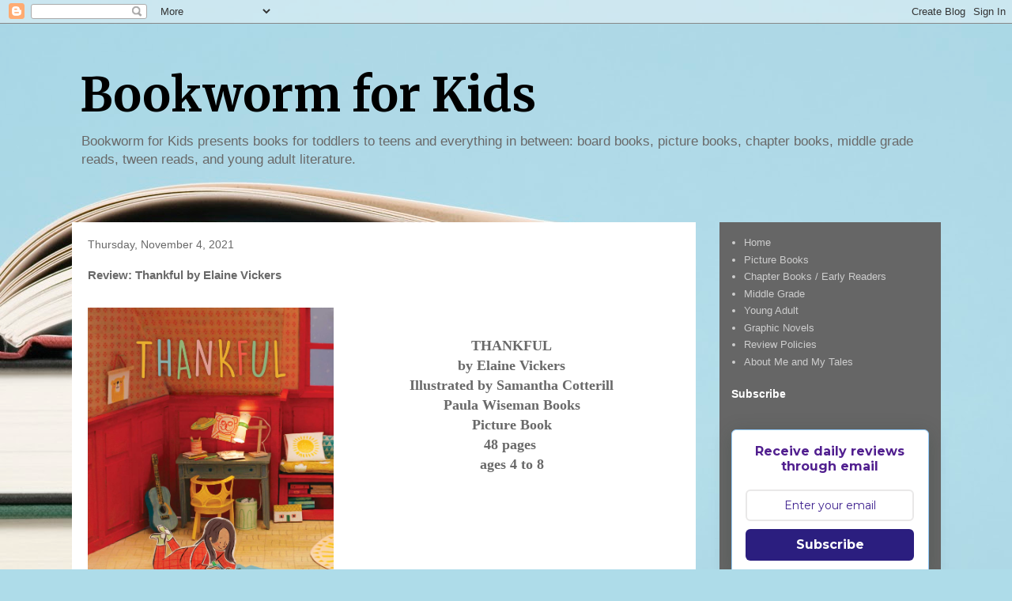

--- FILE ---
content_type: text/html; charset=utf-8
request_url: https://www.google.com/recaptcha/api2/aframe
body_size: 267
content:
<!DOCTYPE HTML><html><head><meta http-equiv="content-type" content="text/html; charset=UTF-8"></head><body><script nonce="9qlYbWqynSkV4-qyLuHm-A">/** Anti-fraud and anti-abuse applications only. See google.com/recaptcha */ try{var clients={'sodar':'https://pagead2.googlesyndication.com/pagead/sodar?'};window.addEventListener("message",function(a){try{if(a.source===window.parent){var b=JSON.parse(a.data);var c=clients[b['id']];if(c){var d=document.createElement('img');d.src=c+b['params']+'&rc='+(localStorage.getItem("rc::a")?sessionStorage.getItem("rc::b"):"");window.document.body.appendChild(d);sessionStorage.setItem("rc::e",parseInt(sessionStorage.getItem("rc::e")||0)+1);localStorage.setItem("rc::h",'1769608729255');}}}catch(b){}});window.parent.postMessage("_grecaptcha_ready", "*");}catch(b){}</script></body></html>

--- FILE ---
content_type: text/javascript; charset=utf-8
request_url: https://www.goodreads.com/review/grid_widget/11118704.Tonja's%20to-read%20book%20montage?cover_size=small&hide_link=true&hide_title=&num_books=200&order=a&shelf=to-read&sort=date_added&widget_id=1767286570
body_size: 2760
content:
  var widget_code = '    <h2>\n      <a style=\"text-decoration: none;\" rel=\"nofollow\" href=\"https://www.goodreads.com/review/list/11118704-tonja-drecker?shelf=to-read&amp;utm_medium=api&amp;utm_source=grid_widget\">Tonja&#39;s to-read book montage<\/a>\n    <\/h2>\n  <div class=\"gr_grid_container\">\n    <div class=\"gr_grid_book_container\"><a title=\"Caput Mundi, the Head of the World (Book 1: Enarii)\" rel=\"nofollow\" href=\"https://www.goodreads.com/review/show/8032518707?utm_medium=api&amp;utm_source=grid_widget\"><img alt=\"Caput Mundi, the Head of the World\" border=\"0\" src=\"https://i.gr-assets.com/images/S/compressed.photo.goodreads.com/books/1761921856l/242758563._SX50_.jpg\" /><\/a><\/div>\n    <div class=\"gr_grid_book_container\"><a title=\"Northwoods Lullaby\" rel=\"nofollow\" href=\"https://www.goodreads.com/review/show/8032519802?utm_medium=api&amp;utm_source=grid_widget\"><img alt=\"Northwoods Lullaby\" border=\"0\" src=\"https://i.gr-assets.com/images/S/compressed.photo.goodreads.com/books/1760848355l/241392656._SX50_.jpg\" /><\/a><\/div>\n    <div class=\"gr_grid_book_container\"><a title=\"Our Prehistoric Planet: Dinosaurs and Other Creatures of the Past\" rel=\"nofollow\" href=\"https://www.goodreads.com/review/show/8032521316?utm_medium=api&amp;utm_source=grid_widget\"><img alt=\"Our Prehistoric Planet: Dinosaurs and Other Creatures of the Past\" border=\"0\" src=\"https://i.gr-assets.com/images/S/compressed.photo.goodreads.com/books/1759149831l/242196828._SY75_.jpg\" /><\/a><\/div>\n    <div class=\"gr_grid_book_container\"><a title=\"My Subway Runs\" rel=\"nofollow\" href=\"https://www.goodreads.com/review/show/8032522857?utm_medium=api&amp;utm_source=grid_widget\"><img alt=\"My Subway Runs\" border=\"0\" src=\"https://i.gr-assets.com/images/S/compressed.photo.goodreads.com/books/1749426353l/234007368._SX50_.jpg\" /><\/a><\/div>\n    <div class=\"gr_grid_book_container\"><a title=\"Taking Turns with Turtles: A Rescue Story\" rel=\"nofollow\" href=\"https://www.goodreads.com/review/show/8032523404?utm_medium=api&amp;utm_source=grid_widget\"><img alt=\"Taking Turns with Turtles: A Rescue Story\" border=\"0\" src=\"https://i.gr-assets.com/images/S/compressed.photo.goodreads.com/books/1754536963l/237083487._SX50_.jpg\" /><\/a><\/div>\n    <div class=\"gr_grid_book_container\"><a title=\"Leo and Ralph\" rel=\"nofollow\" href=\"https://www.goodreads.com/review/show/8032524001?utm_medium=api&amp;utm_source=grid_widget\"><img alt=\"Leo and Ralph\" border=\"0\" src=\"https://i.gr-assets.com/images/S/compressed.photo.goodreads.com/books/1707326338l/207755324._SY75_.jpg\" /><\/a><\/div>\n    <div class=\"gr_grid_book_container\"><a title=\"It\'s My Bird-Day!\" rel=\"nofollow\" href=\"https://www.goodreads.com/review/show/8073345369?utm_medium=api&amp;utm_source=grid_widget\"><img alt=\"It\'s My Bird-Day!\" border=\"0\" src=\"https://i.gr-assets.com/images/S/compressed.photo.goodreads.com/books/1756763541l/241039354._SX50_.jpg\" /><\/a><\/div>\n    <div class=\"gr_grid_book_container\"><a title=\"Zicky: Wrath of the Rat King (Volume 1)\" rel=\"nofollow\" href=\"https://www.goodreads.com/review/show/8096885042?utm_medium=api&amp;utm_source=grid_widget\"><img alt=\"Zicky: Wrath of the Rat King\" border=\"0\" src=\"https://i.gr-assets.com/images/S/compressed.photo.goodreads.com/books/1751338920l/237369732._SY75_.jpg\" /><\/a><\/div>\n    <div class=\"gr_grid_book_container\"><a title=\"Home Is a Door We Carry\" rel=\"nofollow\" href=\"https://www.goodreads.com/review/show/8123681759?utm_medium=api&amp;utm_source=grid_widget\"><img alt=\"Home Is a Door We Carry\" border=\"0\" src=\"https://i.gr-assets.com/images/S/compressed.photo.goodreads.com/books/1761971884l/239054781._SX50_.jpg\" /><\/a><\/div>\n    <div class=\"gr_grid_book_container\"><a title=\"Little Monsters\" rel=\"nofollow\" href=\"https://www.goodreads.com/review/show/8139257676?utm_medium=api&amp;utm_source=grid_widget\"><img alt=\"Little Monsters\" border=\"0\" src=\"https://i.gr-assets.com/images/S/compressed.photo.goodreads.com/books/1760892690l/227754642._SY75_.jpg\" /><\/a><\/div>\n    <div class=\"gr_grid_book_container\"><a title=\"The Invisible Stone: A Letter to a Powerful Girl\" rel=\"nofollow\" href=\"https://www.goodreads.com/review/show/8194789887?utm_medium=api&amp;utm_source=grid_widget\"><img alt=\"The Invisible Stone: A Letter to a Powerful Girl\" border=\"0\" src=\"https://i.gr-assets.com/images/S/compressed.photo.goodreads.com/books/1767294326l/245746914._SX50_.jpg\" /><\/a><\/div>\n    <div class=\"gr_grid_book_container\"><a title=\"The Diseased Ones (The Hollis Timewire Series, #1)\" rel=\"nofollow\" href=\"https://www.goodreads.com/review/show/8194854668?utm_medium=api&amp;utm_source=grid_widget\"><img alt=\"The Diseased Ones\" border=\"0\" src=\"https://i.gr-assets.com/images/S/compressed.photo.goodreads.com/books/1575609691l/50967329._SX50_SY75_.jpg\" /><\/a><\/div>\n    <div class=\"gr_grid_book_container\"><a title=\"Summer Pops Up!\" rel=\"nofollow\" href=\"https://www.goodreads.com/review/show/8194870037?utm_medium=api&amp;utm_source=grid_widget\"><img alt=\"Summer Pops Up!\" border=\"0\" src=\"https://i.gr-assets.com/images/S/compressed.photo.goodreads.com/books/1762150545l/243501179._SX50_.jpg\" /><\/a><\/div>\n    <div class=\"gr_grid_book_container\"><a title=\"The Blind Date Agreement\" rel=\"nofollow\" href=\"https://www.goodreads.com/review/show/8204679593?utm_medium=api&amp;utm_source=grid_widget\"><img alt=\"The Blind Date Agreement\" border=\"0\" src=\"https://i.gr-assets.com/images/S/compressed.photo.goodreads.com/books/1753153273l/239152664._SY75_.jpg\" /><\/a><\/div>\n    <div class=\"gr_grid_book_container\"><a title=\"We Remember Your Baptism\" rel=\"nofollow\" href=\"https://www.goodreads.com/review/show/8230667263?utm_medium=api&amp;utm_source=grid_widget\"><img alt=\"We Remember Your Baptism\" border=\"0\" src=\"https://i.gr-assets.com/images/S/compressed.photo.goodreads.com/books/1748879230l/235585691._SX50_.jpg\" /><\/a><\/div>\n    <div class=\"gr_grid_book_container\"><a title=\"Jett Cooper\" rel=\"nofollow\" href=\"https://www.goodreads.com/review/show/8240037395?utm_medium=api&amp;utm_source=grid_widget\"><img alt=\"Jett Cooper\" border=\"0\" src=\"https://i.gr-assets.com/images/S/compressed.photo.goodreads.com/books/1758765025l/242039840._SY75_.jpg\" /><\/a><\/div>\n    <div class=\"gr_grid_book_container\"><a title=\"AI in the Environment (AI in the World)\" rel=\"nofollow\" href=\"https://www.goodreads.com/review/show/8256272683?utm_medium=api&amp;utm_source=grid_widget\"><img alt=\"AI in the Environment\" border=\"0\" src=\"https://i.gr-assets.com/images/S/compressed.photo.goodreads.com/books/1765785898l/242933192._SX50_.jpg\" /><\/a><\/div>\n    <div class=\"gr_grid_book_container\"><a title=\"Winnie\'s Pile of Pillows: Making Room for the Things You Love Most\" rel=\"nofollow\" href=\"https://www.goodreads.com/review/show/8256273667?utm_medium=api&amp;utm_source=grid_widget\"><img alt=\"Winnie\'s Pile of Pillows: Making Room for the Things You Love Most\" border=\"0\" src=\"https://i.gr-assets.com/images/S/compressed.photo.goodreads.com/books/1750949113l/237353834._SX50_.jpg\" /><\/a><\/div>\n    <div class=\"gr_grid_book_container\"><a title=\"Puzzle Sleuth Undercover: More Mind-Bending Murder Puzzle Mysteries [An Interactive Book]\" rel=\"nofollow\" href=\"https://www.goodreads.com/review/show/8256276387?utm_medium=api&amp;utm_source=grid_widget\"><img alt=\"Puzzle Sleuth Undercover: More Mind-Bending Murder Puzzle Mysteries [An Interactive Book]\" border=\"0\" src=\"https://i.gr-assets.com/images/S/compressed.photo.goodreads.com/books/1762321189l/232207678._SX50_.jpg\" /><\/a><\/div>\n    <div class=\"gr_grid_book_container\"><a title=\"Squirrel Draws Big Feelings\" rel=\"nofollow\" href=\"https://www.goodreads.com/review/show/8259351823?utm_medium=api&amp;utm_source=grid_widget\"><img alt=\"Squirrel Draws Big Feelings\" border=\"0\" src=\"https://i.gr-assets.com/images/S/compressed.photo.goodreads.com/books/1748879229l/235585613._SX50_.jpg\" /><\/a><\/div>\n    <div class=\"gr_grid_book_container\"><a title=\"Pack of Hearts\" rel=\"nofollow\" href=\"https://www.goodreads.com/review/show/8261615761?utm_medium=api&amp;utm_source=grid_widget\"><img alt=\"Pack of Hearts\" border=\"0\" src=\"https://i.gr-assets.com/images/S/compressed.photo.goodreads.com/books/1768991953l/246179492._SY75_.jpg\" /><\/a><\/div>\n    <div class=\"gr_grid_book_container\"><a title=\"Breathe a Rainbow (An Interactive Board Book): With 8 Calming Textures to Trace with Your Finger (A Breathe-Along Book)\" rel=\"nofollow\" href=\"https://www.goodreads.com/review/show/8261617144?utm_medium=api&amp;utm_source=grid_widget\"><img alt=\"Breathe a Rainbow (An Interactive Board Book): With 8 Calming Textures to Trace with Your Finger\" border=\"0\" src=\"https://i.gr-assets.com/images/S/compressed.photo.goodreads.com/books/1754702529l/239923282._SX50_.jpg\" /><\/a><\/div>\n    <div class=\"gr_grid_book_container\"><a title=\"Grandma, Cho Cho and Me\" rel=\"nofollow\" href=\"https://www.goodreads.com/review/show/8261631698?utm_medium=api&amp;utm_source=grid_widget\"><img alt=\"Grandma, Cho Cho and Me\" border=\"0\" src=\"https://i.gr-assets.com/images/S/compressed.photo.goodreads.com/books/1752780803l/229962830._SX50_.jpg\" /><\/a><\/div>\n    <div class=\"gr_grid_book_container\"><a title=\"At Night, They Danced\" rel=\"nofollow\" href=\"https://www.goodreads.com/review/show/8268498579?utm_medium=api&amp;utm_source=grid_widget\"><img alt=\"At Night, They Danced\" border=\"0\" src=\"https://i.gr-assets.com/images/S/compressed.photo.goodreads.com/books/1717632654l/214152230._SX50_.jpg\" /><\/a><\/div>\n    <div class=\"gr_grid_book_container\"><a title=\"We Go Slow\" rel=\"nofollow\" href=\"https://www.goodreads.com/review/show/8268499000?utm_medium=api&amp;utm_source=grid_widget\"><img alt=\"We Go Slow\" border=\"0\" src=\"https://i.gr-assets.com/images/S/compressed.photo.goodreads.com/books/1747074963l/224003833._SX50_.jpg\" /><\/a><\/div>\n    <div class=\"gr_grid_book_container\"><a title=\"May\'s Too-Big Pizza: Ready-to-Read Level 1 (All About May)\" rel=\"nofollow\" href=\"https://www.goodreads.com/review/show/8268500135?utm_medium=api&amp;utm_source=grid_widget\"><img alt=\"May\'s Too-Big Pizza: Ready-to-Read Level 1\" border=\"0\" src=\"https://i.gr-assets.com/images/S/compressed.photo.goodreads.com/books/1742129152l/224003233._SY75_.jpg\" /><\/a><\/div>\n    <div class=\"gr_grid_book_container\"><a title=\"The Secrets of Lovelace Academy\" rel=\"nofollow\" href=\"https://www.goodreads.com/review/show/8268500922?utm_medium=api&amp;utm_source=grid_widget\"><img alt=\"The Secrets of Lovelace Academy\" border=\"0\" src=\"https://i.gr-assets.com/images/S/compressed.photo.goodreads.com/books/1719020952l/214152112._SY75_.jpg\" /><\/a><\/div>\n    <div class=\"gr_grid_book_container\"><a title=\"Firefly Song: Lynn Frierson Faust and the Great Smoky Mountain Discovery\" rel=\"nofollow\" href=\"https://www.goodreads.com/review/show/8268501485?utm_medium=api&amp;utm_source=grid_widget\"><img alt=\"Firefly Song: Lynn Frierson Faust and the Great Smoky Mountain Discovery\" border=\"0\" src=\"https://i.gr-assets.com/images/S/compressed.photo.goodreads.com/books/1744761192l/220160659._SX50_.jpg\" /><\/a><\/div>\n    <div class=\"gr_grid_book_container\"><a title=\"SideQuested: Book 1\" rel=\"nofollow\" href=\"https://www.goodreads.com/review/show/8269826201?utm_medium=api&amp;utm_source=grid_widget\"><img alt=\"SideQuested: Book 1\" border=\"0\" src=\"https://i.gr-assets.com/images/S/compressed.photo.goodreads.com/books/1756956415l/235991669._SX50_.jpg\" /><\/a><\/div>\n    <div class=\"gr_grid_book_container\"><a title=\"Berried Secrets (Cranberry Cove, #1)\" rel=\"nofollow\" href=\"https://www.goodreads.com/review/show/8274761202?utm_medium=api&amp;utm_source=grid_widget\"><img alt=\"Berried Secrets\" border=\"0\" src=\"https://i.gr-assets.com/images/S/compressed.photo.goodreads.com/books/1421010176l/23659167._SY75_.jpg\" /><\/a><\/div>\n    <div class=\"gr_grid_book_container\"><a title=\"Trust No One (Orca Soundings)\" rel=\"nofollow\" href=\"https://www.goodreads.com/review/show/8292510357?utm_medium=api&amp;utm_source=grid_widget\"><img alt=\"Trust No One\" border=\"0\" src=\"https://i.gr-assets.com/images/S/compressed.photo.goodreads.com/books/1754473228l/239790638._SY75_.jpg\" /><\/a><\/div>\n    <div class=\"gr_grid_book_container\"><a title=\"Relic of Thieves (The Underwild #2)\" rel=\"nofollow\" href=\"https://www.goodreads.com/review/show/8292533241?utm_medium=api&amp;utm_source=grid_widget\"><img alt=\"Relic of Thieves\" border=\"0\" src=\"https://i.gr-assets.com/images/S/compressed.photo.goodreads.com/books/1749400605l/235992074._SY75_.jpg\" /><\/a><\/div>\n    <div class=\"gr_grid_book_container\"><a title=\"Europa (City Spies #7)\" rel=\"nofollow\" href=\"https://www.goodreads.com/review/show/8292681337?utm_medium=api&amp;utm_source=grid_widget\"><img alt=\"Europa\" border=\"0\" src=\"https://i.gr-assets.com/images/S/compressed.photo.goodreads.com/books/1749400653l/235992191._SY75_.jpg\" /><\/a><\/div>\n    <div class=\"gr_grid_book_container\"><a title=\"Dinosaur Club: Call of the Parasaurolophus\" rel=\"nofollow\" href=\"https://www.goodreads.com/review/show/8292683475?utm_medium=api&amp;utm_source=grid_widget\"><img alt=\"Dinosaur Club: Call of the Parasaurolophus\" border=\"0\" src=\"https://i.gr-assets.com/images/S/compressed.photo.goodreads.com/books/1747536381l/234352458._SX50_.jpg\" /><\/a><\/div>\n    <div class=\"gr_grid_book_container\"><a title=\"The Last Poem: A Novel\" rel=\"nofollow\" href=\"https://www.goodreads.com/review/show/8292688682?utm_medium=api&amp;utm_source=grid_widget\"><img alt=\"The Last Poem: A Novel\" border=\"0\" src=\"https://i.gr-assets.com/images/S/compressed.photo.goodreads.com/books/1761355247l/242039689._SY75_.jpg\" /><\/a><\/div>\n    <div class=\"gr_grid_book_container\"><a title=\"There\'s Nothing Funny About Bums\" rel=\"nofollow\" href=\"https://www.goodreads.com/review/show/8292692701?utm_medium=api&amp;utm_source=grid_widget\"><img alt=\"There\'s Nothing Funny About Bums\" border=\"0\" src=\"https://i.gr-assets.com/images/S/compressed.photo.goodreads.com/books/1732587457l/221794359._SX50_.jpg\" /><\/a><\/div>\n    <div class=\"gr_grid_book_container\"><a title=\"The Polar Bear from Nowhere\" rel=\"nofollow\" href=\"https://www.goodreads.com/review/show/8292693367?utm_medium=api&amp;utm_source=grid_widget\"><img alt=\"The Polar Bear from Nowhere\" border=\"0\" src=\"https://i.gr-assets.com/images/S/compressed.photo.goodreads.com/books/1767728353l/246211007._SX50_.jpg\" /><\/a><\/div>\n    <div class=\"gr_grid_book_container\"><a title=\"Bunnies in a Rocket (Sunny Town Bunnies)\" rel=\"nofollow\" href=\"https://www.goodreads.com/review/show/8295755987?utm_medium=api&amp;utm_source=grid_widget\"><img alt=\"Bunnies in a Rocket\" border=\"0\" src=\"https://i.gr-assets.com/images/S/compressed.photo.goodreads.com/books/1751987842l/238226654._SX50_.jpg\" /><\/a><\/div>\n    <div class=\"gr_grid_book_container\"><a title=\"The Wild Trip: A Decodable Chapter Book For Graphic Novel Fans (Pat &amp; Pals)\" rel=\"nofollow\" href=\"https://www.goodreads.com/review/show/8295790098?utm_medium=api&amp;utm_source=grid_widget\"><img alt=\"The Wild Trip: A Decodable Chapter Book For Graphic Novel Fans\" border=\"0\" src=\"https://i.gr-assets.com/images/S/compressed.photo.goodreads.com/books/1741003338l/228653940._SX50_.jpg\" /><\/a><\/div>\n    <div class=\"gr_grid_book_container\"><a title=\"I Love You Little Lamb\" rel=\"nofollow\" href=\"https://www.goodreads.com/review/show/8303520461?utm_medium=api&amp;utm_source=grid_widget\"><img alt=\"I Love You Little Lamb\" border=\"0\" src=\"https://i.gr-assets.com/images/S/compressed.photo.goodreads.com/books/1761203867l/239481452._SX50_.jpg\" /><\/a><\/div>\n  <noscript><br/>Share <a rel=\"nofollow\" href=\"/\">book reviews<\/a> and ratings with Tonja, and even join a <a rel=\"nofollow\" href=\"/group\">book club<\/a> on Goodreads.<\/noscript>\n  <\/div>\n'
  var widget_div = document.getElementById('gr_grid_widget_1767286570')
  if (widget_div) {
    widget_div.innerHTML = widget_code
  }
  else {
    document.write(widget_code)
  }
